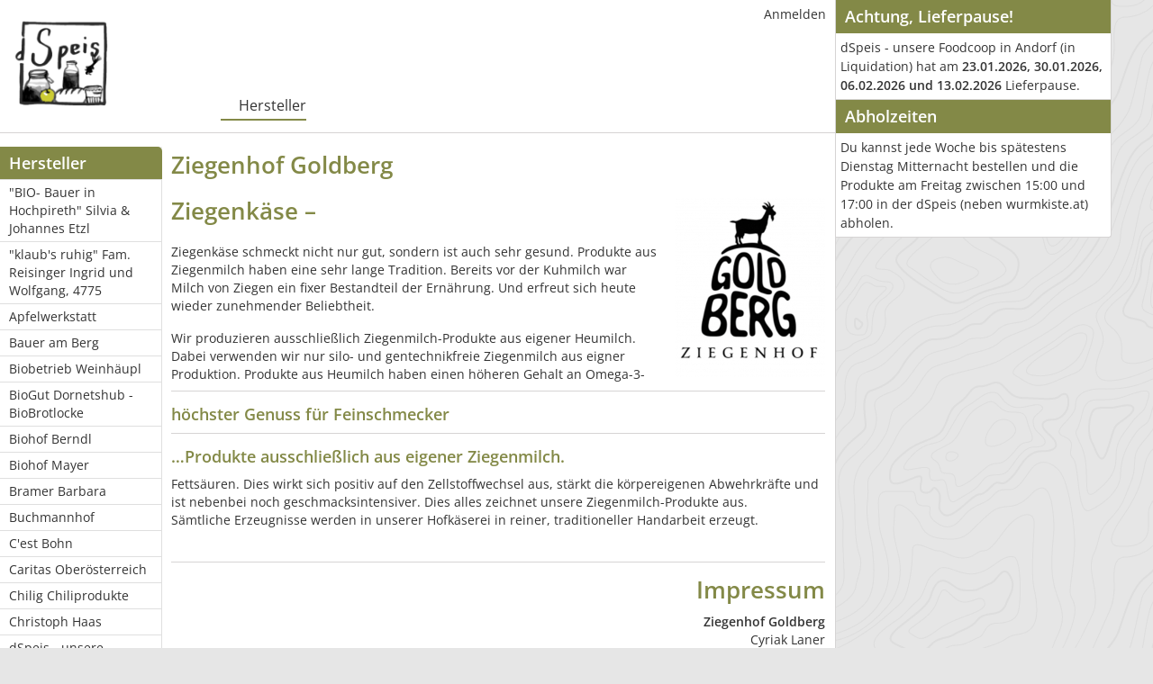

--- FILE ---
content_type: text/html; charset=UTF-8
request_url: https://foodcoop.dspeis-andorf.at/hersteller/25-Ziegenhof-Goldberg
body_size: 4352
content:
<!DOCTYPE html>
<html lang="de-de">
<head>
    <meta http-equiv="Content-type" content="text/html; charset=utf-8">
    <meta name="theme-color" content="#838947">
    <meta name="viewport" content="width=device-width, initial-scale=1.0">
    <meta name="csrfToken" content="DDYCqljvlgc8DZdDKo8EYsJq/BDQW+0PRfKCiNS9OX+felJoJATaK8SxvvFfK1D5LtlTH8AHPF6Jg7W6l87xJQZukTOs76+p9l+aI+ls2msglrO54Y9bT6dJYFxBML9I9YeLxGYcZ88b6DUm9jFfOw==">

    <title>Ziegenhof Goldberg - dSpeis - unsere Foodcoop in Andorf (in Liquidation)</title>

    <link rel="apple-touch-icon" sizes="180x180" href="/apple-touch-icon.png">
    <link rel="icon" type="image/png" href="/favicon-32x32.png" sizes="32x32">
    <link rel="icon" type="image/png" href="/favicon-16x16.png" sizes="16x16">
    <link rel="manifest" href="/site.webmanifest" crossorigin="use-credentials">
    <link rel="mask-icon" href="/safari-pinned-tab.svg" color="#5bbad5">
    <meta name="msapplication-TileColor" content="#da532c">

    
<script type="text/javascript">
    if(!window.foodcoopshop) { foodcoopshop = window.foodcoopshop = {}; }
</script>

    <link rel="stylesheet" href="/cache/frontend.css?1767772055">
<style>
    :root {
        --theme-color: #838947;
        --logo-width: 220px;
        --logo-max-height: 120px;
    }
</style>
	<link rel="stylesheet" href="/css/custom.css?1767771575">

</head>

<body class="manufacturers detail">

<div id="container">

    <div id="header">
        <div class="logo-wrapper ">
    <a class="not-in-moblie-menu" href="/" title="Home">
        <img class="logo" src="/files/images/logo.png?1650438739" />
    </a>
</div>                <ul id="user-menu" class="horizontal menu"><li><a class="color-mode-toggle has-icon"  href="javascript:void(0)" title=""><i class="fas ok fa-fw fas fa-moon"></i></a></li><li><a href="/anmelden" title="Anmelden"><i class="fas "></i>Anmelden</a></li></ul>        <ul id="main-menu" class="horizontal menu"><li class="has-children has-icon"><a class="active"  href="/hersteller" title="Hersteller"><i class="fas "></i>Hersteller</a><ul><li><a href="/hersteller/2-BIO-Bauer-in-Hochpireth-Silvia-Johannes-Etzl" title="&quot;BIO- Bauer in Hochpireth&quot; Silvia &amp;amp; Johannes Etzl"><i class="fas "></i>"BIO- Bauer in Hochpireth" Silvia &amp; Johannes Etzl</a></li><li><a href="/hersteller/17-klaub-s-ruhig-Fam-Reisinger-Ingrid-und-Wolfgang-4775" title="&quot;klaub&#039;s ruhig&quot; Fam. Reisinger Ingrid und Wolfgang, 4775"><i class="fas "></i>"klaub's ruhig" Fam. Reisinger Ingrid und Wolfgang, 4775</a></li><li><a href="/hersteller/21-Apfelwerkstatt" title="Apfelwerkstatt"><i class="fas "></i>Apfelwerkstatt</a></li><li><a href="/hersteller/9-Bauer-am-Berg" title="Bauer am Berg"><i class="fas "></i>Bauer am Berg</a></li><li><a href="/hersteller/41-Biobetrieb-Weinhaeupl" title="Biobetrieb Weinhäupl"><i class="fas "></i>Biobetrieb Weinhäupl</a></li><li><a href="/hersteller/8-BioGut-Dornetshub-BioBrotlocke" title="BioGut Dornetshub - BioBrotlocke"><i class="fas "></i>BioGut Dornetshub - BioBrotlocke</a></li><li><a href="/hersteller/12-Biohof-Berndl" title="Biohof Berndl"><i class="fas "></i>Biohof Berndl</a></li><li><a href="/hersteller/4-Biohof-Mayer" title="Biohof Mayer"><i class="fas "></i>Biohof Mayer</a></li><li><a href="/hersteller/46-Bramer-Barbara" title="Bramer Barbara"><i class="fas "></i>Bramer Barbara</a></li><li><a href="/hersteller/40-Buchmannhof" title="Buchmannhof"><i class="fas "></i>Buchmannhof</a></li><li><a href="/hersteller/6-C-est-Bohn" title="C&#039;est Bohn"><i class="fas "></i>C'est Bohn</a></li><li><a href="/hersteller/44-Caritas-Oberoesterreich" title="Caritas Oberösterreich"><i class="fas "></i>Caritas Oberösterreich</a></li><li><a href="/hersteller/39-Chilig-Chiliprodukte" title="Chilig Chiliprodukte"><i class="fas "></i>Chilig Chiliprodukte</a></li><li><a href="/hersteller/5-Christoph-Haas" title="Christoph Haas"><i class="fas "></i>Christoph Haas</a></li><li><a href="/hersteller/1-dSpeis-unsere-FoodCoop-in-Andorf" title="dSpeis - unsere FoodCoop in Andorf"><i class="fas "></i>dSpeis - unsere FoodCoop in Andorf</a></li><li><a href="/hersteller/18-Etzl-Aronia" title="Etzl Aronia"><i class="fas "></i>Etzl Aronia</a></li><li><a href="/hersteller/35-Gerhard-und-Susanne-Achleitner" title="Gerhard und Susanne Achleitner"><i class="fas "></i>Gerhard und Susanne Achleitner</a></li><li><a href="/hersteller/30-Haselmuehlner-Pute" title="Haselmühlner Pute"><i class="fas "></i>Haselmühlner Pute</a></li><li><a href="/hersteller/3-Hofladen-in-der-Au" title="Hofladen in der Au"><i class="fas "></i>Hofladen in der Au</a></li><li><a href="/hersteller/27-Honigmanufaktur-Bachschweller" title="Honigmanufaktur Bachschweller"><i class="fas "></i>Honigmanufaktur Bachschweller</a></li><li><a href="/hersteller/20-Innpilz" title="Innpilz"><i class="fas "></i>Innpilz</a></li><li><a href="/hersteller/7-Keimlingsbaecker" title="Keimlingsbäcker"><i class="fas "></i>Keimlingsbäcker</a></li><li><a href="/hersteller/24-Kraeuterzentrum-Einboeck" title="Kräuterzentrum Einböck"><i class="fas "></i>Kräuterzentrum Einböck</a></li><li><a href="/hersteller/15-LangLebenHof-Permakultur" title="LangLebenHof Permakultur"><i class="fas "></i>LangLebenHof Permakultur</a></li><li><a href="/hersteller/13-Lieblhof" title="Lieblhof"><i class="fas "></i>Lieblhof</a></li><li><a href="/hersteller/10-Lukas-Feldbauer" title="Lukas Feldbauer"><i class="fas "></i>Lukas Feldbauer</a></li><li><a href="/hersteller/29-Max-Malz-Privatbrauerei" title="Max&amp;amp;Malz Privatbrauerei"><i class="fas "></i>Max&amp;Malz Privatbrauerei</a></li><li><a href="/hersteller/14-Obstgut-Scherzer" title="Obstgut Scherzer"><i class="fas "></i>Obstgut Scherzer</a></li><li><a href="/hersteller/36-Schnittblumenpflueckgarten" title="Schnittblumenpflückgarten"><i class="fas "></i>Schnittblumenpflückgarten</a></li><li><a href="/hersteller/22-Schuemann" title="Schümann"><i class="fas "></i>Schümann</a></li><li><a href="/hersteller/32-Sepp-s-Kaesealm-KG" title="Sepp&#039;s Käsealm KG"><i class="fas "></i>Sepp's Käsealm KG</a></li><li><a href="/hersteller/28-Toni-s-Milchmanufaktur" title="Toni&#039;s Milchmanufaktur"><i class="fas "></i>Toni's Milchmanufaktur</a></li><li><a href="/hersteller/31-Weltladen-Schaerding" title="Weltladen Schärding"><i class="fas "></i>Weltladen Schärding</a></li><li><a class="active active"  href="/hersteller/25-Ziegenhof-Goldberg" title="Ziegenhof Goldberg"><i class="fas "></i>Ziegenhof Goldberg</a></li></ul></li></ul>    </div>

    <div id="content">
                        <div class="sidebar">
    <ul id="manufacturers-menu" class="vertical menu"><li class="header">Hersteller</li><li><a href="/hersteller/2-BIO-Bauer-in-Hochpireth-Silvia-Johannes-Etzl" title="&quot;BIO- Bauer in Hochpireth&quot; Silvia &amp;amp; Johannes Etzl"><i class="fas "></i>"BIO- Bauer in Hochpireth" Silvia &amp; Johannes Etzl</a></li><li><a href="/hersteller/17-klaub-s-ruhig-Fam-Reisinger-Ingrid-und-Wolfgang-4775" title="&quot;klaub&#039;s ruhig&quot; Fam. Reisinger Ingrid und Wolfgang, 4775"><i class="fas "></i>"klaub's ruhig" Fam. Reisinger Ingrid und Wolfgang, 4775</a></li><li><a href="/hersteller/21-Apfelwerkstatt" title="Apfelwerkstatt"><i class="fas "></i>Apfelwerkstatt</a></li><li><a href="/hersteller/9-Bauer-am-Berg" title="Bauer am Berg"><i class="fas "></i>Bauer am Berg</a></li><li><a href="/hersteller/41-Biobetrieb-Weinhaeupl" title="Biobetrieb Weinhäupl"><i class="fas "></i>Biobetrieb Weinhäupl</a></li><li><a href="/hersteller/8-BioGut-Dornetshub-BioBrotlocke" title="BioGut Dornetshub - BioBrotlocke"><i class="fas "></i>BioGut Dornetshub - BioBrotlocke</a></li><li><a href="/hersteller/12-Biohof-Berndl" title="Biohof Berndl"><i class="fas "></i>Biohof Berndl</a></li><li><a href="/hersteller/4-Biohof-Mayer" title="Biohof Mayer"><i class="fas "></i>Biohof Mayer</a></li><li><a href="/hersteller/46-Bramer-Barbara" title="Bramer Barbara"><i class="fas "></i>Bramer Barbara</a></li><li><a href="/hersteller/40-Buchmannhof" title="Buchmannhof"><i class="fas "></i>Buchmannhof</a></li><li><a href="/hersteller/6-C-est-Bohn" title="C&#039;est Bohn"><i class="fas "></i>C'est Bohn</a></li><li><a href="/hersteller/44-Caritas-Oberoesterreich" title="Caritas Oberösterreich"><i class="fas "></i>Caritas Oberösterreich</a></li><li><a href="/hersteller/39-Chilig-Chiliprodukte" title="Chilig Chiliprodukte"><i class="fas "></i>Chilig Chiliprodukte</a></li><li><a href="/hersteller/5-Christoph-Haas" title="Christoph Haas"><i class="fas "></i>Christoph Haas</a></li><li><a href="/hersteller/1-dSpeis-unsere-FoodCoop-in-Andorf" title="dSpeis - unsere FoodCoop in Andorf"><i class="fas "></i>dSpeis - unsere FoodCoop in Andorf</a></li><li><a href="/hersteller/18-Etzl-Aronia" title="Etzl Aronia"><i class="fas "></i>Etzl Aronia</a></li><li><a href="/hersteller/35-Gerhard-und-Susanne-Achleitner" title="Gerhard und Susanne Achleitner"><i class="fas "></i>Gerhard und Susanne Achleitner</a></li><li><a href="/hersteller/30-Haselmuehlner-Pute" title="Haselmühlner Pute"><i class="fas "></i>Haselmühlner Pute</a></li><li><a href="/hersteller/3-Hofladen-in-der-Au" title="Hofladen in der Au"><i class="fas "></i>Hofladen in der Au</a></li><li><a href="/hersteller/27-Honigmanufaktur-Bachschweller" title="Honigmanufaktur Bachschweller"><i class="fas "></i>Honigmanufaktur Bachschweller</a></li><li><a href="/hersteller/20-Innpilz" title="Innpilz"><i class="fas "></i>Innpilz</a></li><li><a href="/hersteller/7-Keimlingsbaecker" title="Keimlingsbäcker"><i class="fas "></i>Keimlingsbäcker</a></li><li><a href="/hersteller/24-Kraeuterzentrum-Einboeck" title="Kräuterzentrum Einböck"><i class="fas "></i>Kräuterzentrum Einböck</a></li><li><a href="/hersteller/15-LangLebenHof-Permakultur" title="LangLebenHof Permakultur"><i class="fas "></i>LangLebenHof Permakultur</a></li><li><a href="/hersteller/13-Lieblhof" title="Lieblhof"><i class="fas "></i>Lieblhof</a></li><li><a href="/hersteller/10-Lukas-Feldbauer" title="Lukas Feldbauer"><i class="fas "></i>Lukas Feldbauer</a></li><li><a href="/hersteller/29-Max-Malz-Privatbrauerei" title="Max&amp;amp;Malz Privatbrauerei"><i class="fas "></i>Max&amp;Malz Privatbrauerei</a></li><li><a href="/hersteller/14-Obstgut-Scherzer" title="Obstgut Scherzer"><i class="fas "></i>Obstgut Scherzer</a></li><li><a href="/hersteller/36-Schnittblumenpflueckgarten" title="Schnittblumenpflückgarten"><i class="fas "></i>Schnittblumenpflückgarten</a></li><li><a href="/hersteller/22-Schuemann" title="Schümann"><i class="fas "></i>Schümann</a></li><li><a href="/hersteller/32-Sepp-s-Kaesealm-KG" title="Sepp&#039;s Käsealm KG"><i class="fas "></i>Sepp's Käsealm KG</a></li><li><a href="/hersteller/28-Toni-s-Milchmanufaktur" title="Toni&#039;s Milchmanufaktur"><i class="fas "></i>Toni's Milchmanufaktur</a></li><li><a href="/hersteller/31-Weltladen-Schaerding" title="Weltladen Schärding"><i class="fas "></i>Weltladen Schärding</a></li><li><a class="active active"  href="/hersteller/25-Ziegenhof-Goldberg" title="Ziegenhof Goldberg"><i class="fas "></i>Ziegenhof Goldberg</a></li></ul></div>        <div id="inner-content">
                <h1>Ziegenhof Goldberg</h1>

<div class="manufacturer-infos">
    <a class="open-with-modal" href="javascript:void(0);" data-modal-title="Ziegenhof Goldberg" data-modal-image="/files/images/manufacturers/25-large_default.jpg?1651749294"><img class="manufacturer-logo" src="/files/images/manufacturers/25-medium_default.jpg?1651749294" /></a><h1>Ziegenkäse –</h1>

<h2>höchster Genuss für Feinschmecker</h2>

<p>Ziegenkäse schmeckt nicht nur gut, sondern ist auch sehr gesund. Produkte aus Ziegenmilch haben eine sehr lange Tradition. Bereits vor der Kuhmilch war Milch von Ziegen ein fixer Bestandteil der Ernährung. Und erfreut sich heute wieder zunehmender Beliebtheit.</p>

<h2>…Produkte ausschließlich aus eigener Ziegenmilch.</h2>

<p>Wir produzieren ausschließlich Ziegenmilch-Produkte aus eigener Heumilch. Dabei verwenden wir nur silo- und gentechnikfreie Ziegenmilch aus eigner Produktion. Produkte aus Heumilch haben einen höheren Gehalt an Omega-3-Fettsäuren. Dies wirkt sich positiv auf den Zellstoffwechsel aus, stärkt die körpereigenen Abwehrkräfte und ist nebenbei noch geschmacksintensiver. Dies alles zeichnet unsere Ziegenmilch-Produkte aus.<br />
Sämtliche Erzeugnisse werden in unserer Hofkäserei in reiner, traditioneller Handarbeit erzeugt.</p>
</div>

<div class="imprint"><h2>Impressum</h2><p><b>Ziegenhof Goldberg</b><br />Cyriak Laner<br />Goldberg 4<br />4761 Enzenkirchen<br />Handy: <a href="tel:+43 660 2793323">+43 660 2793323</a><br />E-Mail: <span id="e611975698">[javascript protected email address]</span><script type="text/javascript">/*<![CDATA[*/eval("var a=\".OmR35NtPap-jyYVMoieSUJgFQ4lw1+7kvIxC9cnfb@0LTuHXhADWZ_Kzqsr2d8GB6E\";var b=a.split(\"\").sort().join(\"\");var c=\"06shbDWb_Tsy6bXKKm0KZ\";var d=\"\";for(var e=0;e<c.length;e++)d+=b.charAt(a.indexOf(c.charAt(e)));document.getElementById(\"e611975698\").innerHTML=\"<a href=\\\"mailto:\"+d+\"\\\">\"+d+\"</a>\"")/*]]>*/</script><br /></p><p><i>Geändert am 26.09.2023 21:05</i></p></div>            <div class="sc"></div>
        </div>
    </div>

    <div id="right">
        <div class="inner-right">
            <div id="global-no-delivery-day-box" class="box"><h3>Achtung, Lieferpause!</h3><p>dSpeis - unsere Foodcoop in Andorf (in Liquidation) hat am <b>23.01.2026, 30.01.2026, 06.02.2026 und 13.02.2026</b> Lieferpause.</p></div>                        <div id="info-box" class="box">
    <h3>Abholzeiten</h3>

<p>Du kannst jede Woche bis spätestens Dienstag Mitternacht bestellen und die Produkte am Freitag zwischen 15:00 und 17:00 in der dSpeis (neben wurmkiste.at) abholen.</p></div>
        </div>
    </div>

    <div id="footer">
        <div class="inner-footer">
            <div class="c1">
    <h2>Informationen</h2><ul id="footer-menu" class="menu"><li><a href="https://dspeis-andorf.at/index.php/impressum/" title="Impressum"><i class="fas "></i>Impressum</a></li><li><a href="/blog-archiv" title="Blog-Archiv"><i class="fas "></i>Blog-Archiv</a></li><li><a href="/nutzungsbedingungen" title="Nutzungsbedingungen"><i class="fas "></i>Nutzungsbedingungen</a></li><li><a href="/datenschutzerklaerung" title="Datenschutzerklärung"><i class="fas "></i>Datenschutzerklärung</a></li><li><a href="/allergenliste" title="Allergenliste"><i class="fas "></i>Allergenliste</a></li></ul></div>

<div class="c2">
    <h2>Kontakt</h2>
    <p>
        dSpeis - unsere Foodcoop in Andorf (in Liquidation)<br />Abholadresse: Harter Stra&szlig;e 13a, 4770 Andorf<br />
Postadresse: Winertsham 13, 4770 Andorf    </p>
</div>

<div class="bottom"><span id="e728301952">[javascript protected email address]</span><script type="text/javascript">/*<![CDATA[*/eval("var a=\"gaumCZ-KFTMY0yj9NE23QhdR1inxJwIHA8ztSfUOD.e6B@V_5c4XrsGbPoqkL+v7lWp\";var b=a.split(\"\").sort().join(\"\");var c=\"<span id="e300247323">[javascript protected email address]</span><script type="text/javascript">/*<![CDATA[*/eval("var a=\"+shfVqN.k-5LEtYnUR3I12T76Qiu4gao8HMSemXFxjpZPKv9C0DOldzGy@r_bJBwAWc\";var b=a.split(\"\").sort().join(\"\");var c=\"Z1SpWnOgtZOjh1np@SJ\";var d=\"\";for(var e=0;e<c.length;e++)d+=b.charAt(a.indexOf(c.charAt(e)));document.getElementById(\"e300247323\").innerHTML=\"<a href=\\\"mailto:\"+d+\"\\\">\"+d+\"</a>\"")/*]]>*/</script>.L\";var d=\"\";for(var e=0;e<c.length;e++)d+=b.charAt(a.indexOf(c.charAt(e)));document.getElementById(\"e728301952\").innerHTML=\"<a href=\\\"mailto:\"+d+\"\\\">\"+'<i class=\"fas fa-envelope fa-2x fa-fw\" title=\"E-Mail\"></i>'+\"</a>\"")/*]]>*/</script></div>        </div>
    </div>

</div>

<div id="scroll-to-top">
    <a href="javascript:void(0);"><i class="fas fa-arrow-alt-circle-up"></i></a>
</div>

<div class="sc"></div>

<script src="/cache/frontend.js?1767772060"></script><script>
            //<![CDATA[
                $(document).ready(function() {
                    foodcoopshop.Helper.init();foodcoopshop.Helper.addPrevAndNextManufacturerLinks();foodcoopshop.Helper.initTooltip('.ew .price, .c3 .is-stock-product');foodcoopshop.ModalImage.addLightboxToWysiwygEditorImages('.pw .toggle-content.description img');foodcoopshop.ModalImage.init('.pw a.open-with-modal, .manufacturer-infos a.open-with-modal');foodcoopshop.Helper.initProductAttributesButtons();foodcoopshop.Helper.bindToggleLinks();foodcoopshop.Helper.initAmountSwitcher();foodcoopshop.Cart.initAddToCartButton();foodcoopshop.Cart.initRemoveFromCartLinks();foodcoopshop.ColorMode.initToggle();foodcoopshop.Cart.setCartButtonIcon('fa-cart-plus');
                });
            //]]>
        </script><div id="cookies-eu-banner">
    <p><b>Diese Seite verwendet Cookies</b></p>
    <p>Die genaue Verwendung der Cookies kannst du in unserer <a href="/datenschutzerklaerung#cookies">Datenschutzerklärung</a> nachlesen.</p>
    <button id="cookies-eu-accept">Cookies akzeptieren </button>
</div>

</body>
</html>